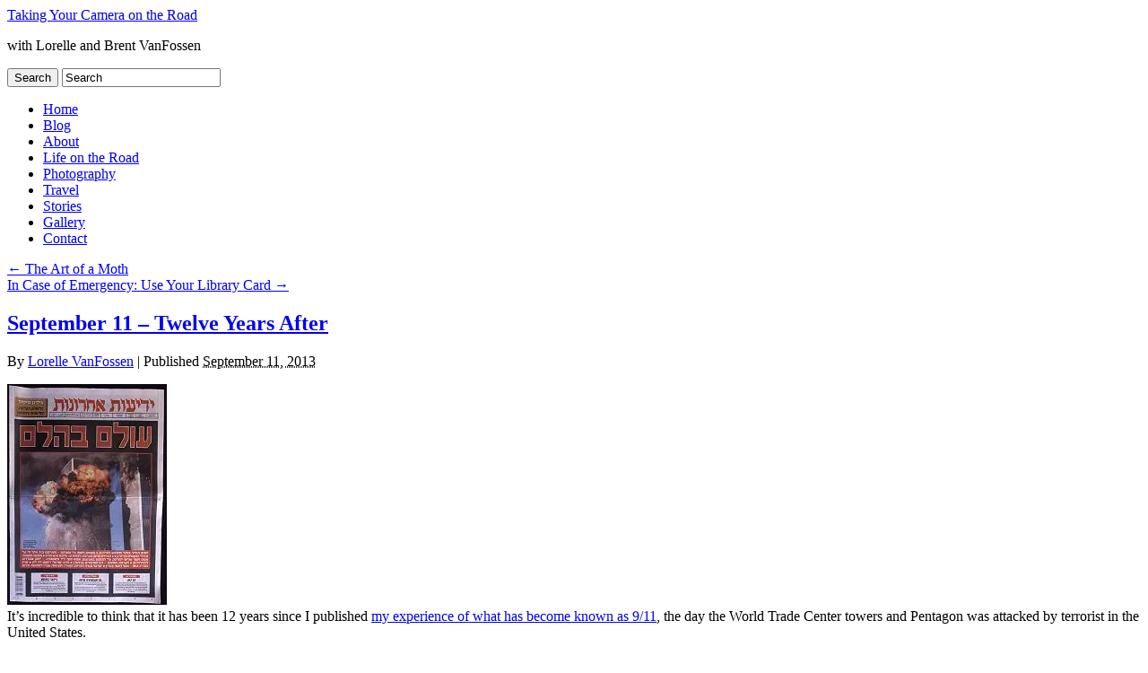

--- FILE ---
content_type: text/html; charset=UTF-8
request_url: http://cameraontheroad.com/2013/09/september-11-twelve-years-after/
body_size: 17605
content:
<!DOCTYPE html>
<html lang="en-US">
<head>
<meta http-equiv="content-type" content="text/html; charset=UTF-8" />
<title>September 11 &#8211; Twelve Years After  |  Taking Your Camera on the Road</title>
<link rel="stylesheet" type="text/css" href="http://cameraontheroad.com/wp-content/themes/cleanrelle-2013/style.css" />
<meta name='robots' content='max-image-preview:large' />
	<style>img:is([sizes="auto" i], [sizes^="auto," i]) { contain-intrinsic-size: 3000px 1500px }</style>
	<link rel='dns-prefetch' href='//secure.gravatar.com' />
<link rel='dns-prefetch' href='//stats.wp.com' />
<link rel='dns-prefetch' href='//v0.wordpress.com' />
<link rel='preconnect' href='//i0.wp.com' />
<link rel="alternate" type="application/rss+xml" title="Taking Your Camera on the Road &raquo; Feed" href="http://cameraontheroad.com/feed/" />
<link rel="alternate" type="application/rss+xml" title="Taking Your Camera on the Road &raquo; Comments Feed" href="http://cameraontheroad.com/comments/feed/" />
<link rel="alternate" type="application/rss+xml" title="Taking Your Camera on the Road &raquo; September 11 &#8211; Twelve Years After Comments Feed" href="http://cameraontheroad.com/2013/09/september-11-twelve-years-after/feed/" />
<script type="text/javascript">
/* <![CDATA[ */
window._wpemojiSettings = {"baseUrl":"https:\/\/s.w.org\/images\/core\/emoji\/16.0.1\/72x72\/","ext":".png","svgUrl":"https:\/\/s.w.org\/images\/core\/emoji\/16.0.1\/svg\/","svgExt":".svg","source":{"concatemoji":"http:\/\/cameraontheroad.com\/wp-includes\/js\/wp-emoji-release.min.js?ver=6.8.3"}};
/*! This file is auto-generated */
!function(s,n){var o,i,e;function c(e){try{var t={supportTests:e,timestamp:(new Date).valueOf()};sessionStorage.setItem(o,JSON.stringify(t))}catch(e){}}function p(e,t,n){e.clearRect(0,0,e.canvas.width,e.canvas.height),e.fillText(t,0,0);var t=new Uint32Array(e.getImageData(0,0,e.canvas.width,e.canvas.height).data),a=(e.clearRect(0,0,e.canvas.width,e.canvas.height),e.fillText(n,0,0),new Uint32Array(e.getImageData(0,0,e.canvas.width,e.canvas.height).data));return t.every(function(e,t){return e===a[t]})}function u(e,t){e.clearRect(0,0,e.canvas.width,e.canvas.height),e.fillText(t,0,0);for(var n=e.getImageData(16,16,1,1),a=0;a<n.data.length;a++)if(0!==n.data[a])return!1;return!0}function f(e,t,n,a){switch(t){case"flag":return n(e,"\ud83c\udff3\ufe0f\u200d\u26a7\ufe0f","\ud83c\udff3\ufe0f\u200b\u26a7\ufe0f")?!1:!n(e,"\ud83c\udde8\ud83c\uddf6","\ud83c\udde8\u200b\ud83c\uddf6")&&!n(e,"\ud83c\udff4\udb40\udc67\udb40\udc62\udb40\udc65\udb40\udc6e\udb40\udc67\udb40\udc7f","\ud83c\udff4\u200b\udb40\udc67\u200b\udb40\udc62\u200b\udb40\udc65\u200b\udb40\udc6e\u200b\udb40\udc67\u200b\udb40\udc7f");case"emoji":return!a(e,"\ud83e\udedf")}return!1}function g(e,t,n,a){var r="undefined"!=typeof WorkerGlobalScope&&self instanceof WorkerGlobalScope?new OffscreenCanvas(300,150):s.createElement("canvas"),o=r.getContext("2d",{willReadFrequently:!0}),i=(o.textBaseline="top",o.font="600 32px Arial",{});return e.forEach(function(e){i[e]=t(o,e,n,a)}),i}function t(e){var t=s.createElement("script");t.src=e,t.defer=!0,s.head.appendChild(t)}"undefined"!=typeof Promise&&(o="wpEmojiSettingsSupports",i=["flag","emoji"],n.supports={everything:!0,everythingExceptFlag:!0},e=new Promise(function(e){s.addEventListener("DOMContentLoaded",e,{once:!0})}),new Promise(function(t){var n=function(){try{var e=JSON.parse(sessionStorage.getItem(o));if("object"==typeof e&&"number"==typeof e.timestamp&&(new Date).valueOf()<e.timestamp+604800&&"object"==typeof e.supportTests)return e.supportTests}catch(e){}return null}();if(!n){if("undefined"!=typeof Worker&&"undefined"!=typeof OffscreenCanvas&&"undefined"!=typeof URL&&URL.createObjectURL&&"undefined"!=typeof Blob)try{var e="postMessage("+g.toString()+"("+[JSON.stringify(i),f.toString(),p.toString(),u.toString()].join(",")+"));",a=new Blob([e],{type:"text/javascript"}),r=new Worker(URL.createObjectURL(a),{name:"wpTestEmojiSupports"});return void(r.onmessage=function(e){c(n=e.data),r.terminate(),t(n)})}catch(e){}c(n=g(i,f,p,u))}t(n)}).then(function(e){for(var t in e)n.supports[t]=e[t],n.supports.everything=n.supports.everything&&n.supports[t],"flag"!==t&&(n.supports.everythingExceptFlag=n.supports.everythingExceptFlag&&n.supports[t]);n.supports.everythingExceptFlag=n.supports.everythingExceptFlag&&!n.supports.flag,n.DOMReady=!1,n.readyCallback=function(){n.DOMReady=!0}}).then(function(){return e}).then(function(){var e;n.supports.everything||(n.readyCallback(),(e=n.source||{}).concatemoji?t(e.concatemoji):e.wpemoji&&e.twemoji&&(t(e.twemoji),t(e.wpemoji)))}))}((window,document),window._wpemojiSettings);
/* ]]> */
</script>
<link rel='stylesheet' id='batch_css-css' href='http://cameraontheroad.com/wp-content/plugins/batchmove/css/batch.css?ver=6.8.3' type='text/css' media='all' />
<style id='wp-emoji-styles-inline-css' type='text/css'>

	img.wp-smiley, img.emoji {
		display: inline !important;
		border: none !important;
		box-shadow: none !important;
		height: 1em !important;
		width: 1em !important;
		margin: 0 0.07em !important;
		vertical-align: -0.1em !important;
		background: none !important;
		padding: 0 !important;
	}
</style>
<link rel='stylesheet' id='wp-block-library-css' href='http://cameraontheroad.com/wp-includes/css/dist/block-library/style.min.css?ver=6.8.3' type='text/css' media='all' />
<style id='classic-theme-styles-inline-css' type='text/css'>
/*! This file is auto-generated */
.wp-block-button__link{color:#fff;background-color:#32373c;border-radius:9999px;box-shadow:none;text-decoration:none;padding:calc(.667em + 2px) calc(1.333em + 2px);font-size:1.125em}.wp-block-file__button{background:#32373c;color:#fff;text-decoration:none}
</style>
<link rel='stylesheet' id='mediaelement-css' href='http://cameraontheroad.com/wp-includes/js/mediaelement/mediaelementplayer-legacy.min.css?ver=4.2.17' type='text/css' media='all' />
<link rel='stylesheet' id='wp-mediaelement-css' href='http://cameraontheroad.com/wp-includes/js/mediaelement/wp-mediaelement.min.css?ver=6.8.3' type='text/css' media='all' />
<style id='jetpack-sharing-buttons-style-inline-css' type='text/css'>
.jetpack-sharing-buttons__services-list{display:flex;flex-direction:row;flex-wrap:wrap;gap:0;list-style-type:none;margin:5px;padding:0}.jetpack-sharing-buttons__services-list.has-small-icon-size{font-size:12px}.jetpack-sharing-buttons__services-list.has-normal-icon-size{font-size:16px}.jetpack-sharing-buttons__services-list.has-large-icon-size{font-size:24px}.jetpack-sharing-buttons__services-list.has-huge-icon-size{font-size:36px}@media print{.jetpack-sharing-buttons__services-list{display:none!important}}.editor-styles-wrapper .wp-block-jetpack-sharing-buttons{gap:0;padding-inline-start:0}ul.jetpack-sharing-buttons__services-list.has-background{padding:1.25em 2.375em}
</style>
<style id='global-styles-inline-css' type='text/css'>
:root{--wp--preset--aspect-ratio--square: 1;--wp--preset--aspect-ratio--4-3: 4/3;--wp--preset--aspect-ratio--3-4: 3/4;--wp--preset--aspect-ratio--3-2: 3/2;--wp--preset--aspect-ratio--2-3: 2/3;--wp--preset--aspect-ratio--16-9: 16/9;--wp--preset--aspect-ratio--9-16: 9/16;--wp--preset--color--black: #000000;--wp--preset--color--cyan-bluish-gray: #abb8c3;--wp--preset--color--white: #ffffff;--wp--preset--color--pale-pink: #f78da7;--wp--preset--color--vivid-red: #cf2e2e;--wp--preset--color--luminous-vivid-orange: #ff6900;--wp--preset--color--luminous-vivid-amber: #fcb900;--wp--preset--color--light-green-cyan: #7bdcb5;--wp--preset--color--vivid-green-cyan: #00d084;--wp--preset--color--pale-cyan-blue: #8ed1fc;--wp--preset--color--vivid-cyan-blue: #0693e3;--wp--preset--color--vivid-purple: #9b51e0;--wp--preset--gradient--vivid-cyan-blue-to-vivid-purple: linear-gradient(135deg,rgba(6,147,227,1) 0%,rgb(155,81,224) 100%);--wp--preset--gradient--light-green-cyan-to-vivid-green-cyan: linear-gradient(135deg,rgb(122,220,180) 0%,rgb(0,208,130) 100%);--wp--preset--gradient--luminous-vivid-amber-to-luminous-vivid-orange: linear-gradient(135deg,rgba(252,185,0,1) 0%,rgba(255,105,0,1) 100%);--wp--preset--gradient--luminous-vivid-orange-to-vivid-red: linear-gradient(135deg,rgba(255,105,0,1) 0%,rgb(207,46,46) 100%);--wp--preset--gradient--very-light-gray-to-cyan-bluish-gray: linear-gradient(135deg,rgb(238,238,238) 0%,rgb(169,184,195) 100%);--wp--preset--gradient--cool-to-warm-spectrum: linear-gradient(135deg,rgb(74,234,220) 0%,rgb(151,120,209) 20%,rgb(207,42,186) 40%,rgb(238,44,130) 60%,rgb(251,105,98) 80%,rgb(254,248,76) 100%);--wp--preset--gradient--blush-light-purple: linear-gradient(135deg,rgb(255,206,236) 0%,rgb(152,150,240) 100%);--wp--preset--gradient--blush-bordeaux: linear-gradient(135deg,rgb(254,205,165) 0%,rgb(254,45,45) 50%,rgb(107,0,62) 100%);--wp--preset--gradient--luminous-dusk: linear-gradient(135deg,rgb(255,203,112) 0%,rgb(199,81,192) 50%,rgb(65,88,208) 100%);--wp--preset--gradient--pale-ocean: linear-gradient(135deg,rgb(255,245,203) 0%,rgb(182,227,212) 50%,rgb(51,167,181) 100%);--wp--preset--gradient--electric-grass: linear-gradient(135deg,rgb(202,248,128) 0%,rgb(113,206,126) 100%);--wp--preset--gradient--midnight: linear-gradient(135deg,rgb(2,3,129) 0%,rgb(40,116,252) 100%);--wp--preset--font-size--small: 13px;--wp--preset--font-size--medium: 20px;--wp--preset--font-size--large: 36px;--wp--preset--font-size--x-large: 42px;--wp--preset--spacing--20: 0.44rem;--wp--preset--spacing--30: 0.67rem;--wp--preset--spacing--40: 1rem;--wp--preset--spacing--50: 1.5rem;--wp--preset--spacing--60: 2.25rem;--wp--preset--spacing--70: 3.38rem;--wp--preset--spacing--80: 5.06rem;--wp--preset--shadow--natural: 6px 6px 9px rgba(0, 0, 0, 0.2);--wp--preset--shadow--deep: 12px 12px 50px rgba(0, 0, 0, 0.4);--wp--preset--shadow--sharp: 6px 6px 0px rgba(0, 0, 0, 0.2);--wp--preset--shadow--outlined: 6px 6px 0px -3px rgba(255, 255, 255, 1), 6px 6px rgba(0, 0, 0, 1);--wp--preset--shadow--crisp: 6px 6px 0px rgba(0, 0, 0, 1);}:where(.is-layout-flex){gap: 0.5em;}:where(.is-layout-grid){gap: 0.5em;}body .is-layout-flex{display: flex;}.is-layout-flex{flex-wrap: wrap;align-items: center;}.is-layout-flex > :is(*, div){margin: 0;}body .is-layout-grid{display: grid;}.is-layout-grid > :is(*, div){margin: 0;}:where(.wp-block-columns.is-layout-flex){gap: 2em;}:where(.wp-block-columns.is-layout-grid){gap: 2em;}:where(.wp-block-post-template.is-layout-flex){gap: 1.25em;}:where(.wp-block-post-template.is-layout-grid){gap: 1.25em;}.has-black-color{color: var(--wp--preset--color--black) !important;}.has-cyan-bluish-gray-color{color: var(--wp--preset--color--cyan-bluish-gray) !important;}.has-white-color{color: var(--wp--preset--color--white) !important;}.has-pale-pink-color{color: var(--wp--preset--color--pale-pink) !important;}.has-vivid-red-color{color: var(--wp--preset--color--vivid-red) !important;}.has-luminous-vivid-orange-color{color: var(--wp--preset--color--luminous-vivid-orange) !important;}.has-luminous-vivid-amber-color{color: var(--wp--preset--color--luminous-vivid-amber) !important;}.has-light-green-cyan-color{color: var(--wp--preset--color--light-green-cyan) !important;}.has-vivid-green-cyan-color{color: var(--wp--preset--color--vivid-green-cyan) !important;}.has-pale-cyan-blue-color{color: var(--wp--preset--color--pale-cyan-blue) !important;}.has-vivid-cyan-blue-color{color: var(--wp--preset--color--vivid-cyan-blue) !important;}.has-vivid-purple-color{color: var(--wp--preset--color--vivid-purple) !important;}.has-black-background-color{background-color: var(--wp--preset--color--black) !important;}.has-cyan-bluish-gray-background-color{background-color: var(--wp--preset--color--cyan-bluish-gray) !important;}.has-white-background-color{background-color: var(--wp--preset--color--white) !important;}.has-pale-pink-background-color{background-color: var(--wp--preset--color--pale-pink) !important;}.has-vivid-red-background-color{background-color: var(--wp--preset--color--vivid-red) !important;}.has-luminous-vivid-orange-background-color{background-color: var(--wp--preset--color--luminous-vivid-orange) !important;}.has-luminous-vivid-amber-background-color{background-color: var(--wp--preset--color--luminous-vivid-amber) !important;}.has-light-green-cyan-background-color{background-color: var(--wp--preset--color--light-green-cyan) !important;}.has-vivid-green-cyan-background-color{background-color: var(--wp--preset--color--vivid-green-cyan) !important;}.has-pale-cyan-blue-background-color{background-color: var(--wp--preset--color--pale-cyan-blue) !important;}.has-vivid-cyan-blue-background-color{background-color: var(--wp--preset--color--vivid-cyan-blue) !important;}.has-vivid-purple-background-color{background-color: var(--wp--preset--color--vivid-purple) !important;}.has-black-border-color{border-color: var(--wp--preset--color--black) !important;}.has-cyan-bluish-gray-border-color{border-color: var(--wp--preset--color--cyan-bluish-gray) !important;}.has-white-border-color{border-color: var(--wp--preset--color--white) !important;}.has-pale-pink-border-color{border-color: var(--wp--preset--color--pale-pink) !important;}.has-vivid-red-border-color{border-color: var(--wp--preset--color--vivid-red) !important;}.has-luminous-vivid-orange-border-color{border-color: var(--wp--preset--color--luminous-vivid-orange) !important;}.has-luminous-vivid-amber-border-color{border-color: var(--wp--preset--color--luminous-vivid-amber) !important;}.has-light-green-cyan-border-color{border-color: var(--wp--preset--color--light-green-cyan) !important;}.has-vivid-green-cyan-border-color{border-color: var(--wp--preset--color--vivid-green-cyan) !important;}.has-pale-cyan-blue-border-color{border-color: var(--wp--preset--color--pale-cyan-blue) !important;}.has-vivid-cyan-blue-border-color{border-color: var(--wp--preset--color--vivid-cyan-blue) !important;}.has-vivid-purple-border-color{border-color: var(--wp--preset--color--vivid-purple) !important;}.has-vivid-cyan-blue-to-vivid-purple-gradient-background{background: var(--wp--preset--gradient--vivid-cyan-blue-to-vivid-purple) !important;}.has-light-green-cyan-to-vivid-green-cyan-gradient-background{background: var(--wp--preset--gradient--light-green-cyan-to-vivid-green-cyan) !important;}.has-luminous-vivid-amber-to-luminous-vivid-orange-gradient-background{background: var(--wp--preset--gradient--luminous-vivid-amber-to-luminous-vivid-orange) !important;}.has-luminous-vivid-orange-to-vivid-red-gradient-background{background: var(--wp--preset--gradient--luminous-vivid-orange-to-vivid-red) !important;}.has-very-light-gray-to-cyan-bluish-gray-gradient-background{background: var(--wp--preset--gradient--very-light-gray-to-cyan-bluish-gray) !important;}.has-cool-to-warm-spectrum-gradient-background{background: var(--wp--preset--gradient--cool-to-warm-spectrum) !important;}.has-blush-light-purple-gradient-background{background: var(--wp--preset--gradient--blush-light-purple) !important;}.has-blush-bordeaux-gradient-background{background: var(--wp--preset--gradient--blush-bordeaux) !important;}.has-luminous-dusk-gradient-background{background: var(--wp--preset--gradient--luminous-dusk) !important;}.has-pale-ocean-gradient-background{background: var(--wp--preset--gradient--pale-ocean) !important;}.has-electric-grass-gradient-background{background: var(--wp--preset--gradient--electric-grass) !important;}.has-midnight-gradient-background{background: var(--wp--preset--gradient--midnight) !important;}.has-small-font-size{font-size: var(--wp--preset--font-size--small) !important;}.has-medium-font-size{font-size: var(--wp--preset--font-size--medium) !important;}.has-large-font-size{font-size: var(--wp--preset--font-size--large) !important;}.has-x-large-font-size{font-size: var(--wp--preset--font-size--x-large) !important;}
:where(.wp-block-post-template.is-layout-flex){gap: 1.25em;}:where(.wp-block-post-template.is-layout-grid){gap: 1.25em;}
:where(.wp-block-columns.is-layout-flex){gap: 2em;}:where(.wp-block-columns.is-layout-grid){gap: 2em;}
:root :where(.wp-block-pullquote){font-size: 1.5em;line-height: 1.6;}
</style>
<link rel='stylesheet' id='sharedaddy-css' href='http://cameraontheroad.com/wp-content/plugins/jetpack/modules/sharedaddy/sharing.css?ver=15.4' type='text/css' media='all' />
<link rel='stylesheet' id='social-logos-css' href='http://cameraontheroad.com/wp-content/plugins/jetpack/_inc/social-logos/social-logos.min.css?ver=15.4' type='text/css' media='all' />
<script type="text/javascript" src="http://cameraontheroad.com/wp-content/plugins/batchmove/js/batch.js?ver=6.8.3" id="batch_js-js"></script>
<link rel="https://api.w.org/" href="http://cameraontheroad.com/wp-json/" /><link rel="alternate" title="JSON" type="application/json" href="http://cameraontheroad.com/wp-json/wp/v2/posts/22031" /><link rel="EditURI" type="application/rsd+xml" title="RSD" href="http://cameraontheroad.com/xmlrpc.php?rsd" />
<link rel="canonical" href="http://cameraontheroad.com/2013/09/september-11-twelve-years-after/" />
<link rel='shortlink' href='https://wp.me/p3SIvY-5Jl' />
<link rel="alternate" title="oEmbed (JSON)" type="application/json+oembed" href="http://cameraontheroad.com/wp-json/oembed/1.0/embed?url=http%3A%2F%2Fcameraontheroad.com%2F2013%2F09%2Fseptember-11-twelve-years-after%2F" />
<link rel="alternate" title="oEmbed (XML)" type="text/xml+oembed" href="http://cameraontheroad.com/wp-json/oembed/1.0/embed?url=http%3A%2F%2Fcameraontheroad.com%2F2013%2F09%2Fseptember-11-twelve-years-after%2F&#038;format=xml" />
	<style>img#wpstats{display:none}</style>
		
<!-- Jetpack Open Graph Tags -->
<meta property="og:type" content="article" />
<meta property="og:title" content="September 11 &#8211; Twelve Years After" />
<meta property="og:url" content="http://cameraontheroad.com/2013/09/september-11-twelve-years-after/" />
<meta property="og:description" content="It&#8217;s incredible to think that it has been 12 years since I published my experience of what has become known as 9/11, the day the World Trade Center towers and Pentagon was attacked by terrori…" />
<meta property="article:published_time" content="2013-09-12T02:33:01+00:00" />
<meta property="article:modified_time" content="2013-09-21T02:09:57+00:00" />
<meta property="og:site_name" content="Taking Your Camera on the Road" />
<meta property="og:image" content="http://cameraontheroad.com/wp-content/uploads/2001/09/isranews911-3a.jpg" />
<meta property="og:image:width" content="178" />
<meta property="og:image:height" content="246" />
<meta property="og:image:alt" content="Israel newspaper front page news of the World Trade Center Attacks in New York." />
<meta property="og:locale" content="en_US" />
<meta name="twitter:text:title" content="September 11 &#8211; Twelve Years After" />
<meta name="twitter:image" content="http://cameraontheroad.com/wp-content/uploads/2001/09/isranews911-3a.jpg?w=144" />
<meta name="twitter:image:alt" content="Israel newspaper front page news of the World Trade Center Attacks in New York." />
<meta name="twitter:card" content="summary" />

<!-- End Jetpack Open Graph Tags -->
		<style type="text/css" id="wp-custom-css">
			/*
Welcome to Custom CSS!

To learn how this works, see http://wp.me/PEmnE-Bt
*/
@media print {
	#content {
		width: 800px;
	}
	
	#comments {
		display: none;
		width: 0;
	}
	
	#primary {
		display: none;
		width: 0;
	}
	
	#footer {
		display: none;
		width: 0;
	}
}		</style>
		</head>
<body class="wp-singular post-template-default single single-post postid-22031 single-format-standard wp-theme-groundwork wp-child-theme-cleanrelle-2013">
<div id="wrapper" class="hfeed">
<header>
<div id="branding">
<div id="site-title"><a href="http://cameraontheroad.com/" title="Taking Your Camera on the Road" rel="home">Taking Your Camera on the Road</a></div>
<p id="site-description">with Lorelle and Brent VanFossen</p>
</div>
<nav>
<div id="search">
<form method="get" id="searchform" action="http://cameraontheroad.com/">
<div id="search-inputs">
<input type="submit" id="searchsubmit" value="Search" />
<input type="text" value="Search" name="s" id="s" onfocus="if(this.value == 'Search'){this.value = '';}" onblur="if(this.value == ''){this.value='Search';}" />
</div>
</form></div>
<div class="menu-lorelle-container"><ul id="menu-lorelle" class="menu"><li id="menu-item-2092" class="menu-item menu-item-type-custom menu-item-object-custom menu-item-2092"><a href="http://www.cameraontheroad.com/">Home</a></li>
<li id="menu-item-21918" class="menu-item menu-item-type-post_type menu-item-object-page menu-item-21918"><a href="http://cameraontheroad.com/blog/">Blog</a></li>
<li id="menu-item-2094" class="menu-item menu-item-type-post_type menu-item-object-page menu-item-2094"><a href="http://cameraontheroad.com/about/">About</a></li>
<li id="menu-item-21888" class="menu-item menu-item-type-taxonomy menu-item-object-category menu-item-21888"><a href="http://cameraontheroad.com/category/life-on-the-road/">Life on the Road</a></li>
<li id="menu-item-21889" class="menu-item menu-item-type-taxonomy menu-item-object-category menu-item-21889"><a href="http://cameraontheroad.com/category/photography/">Photography</a></li>
<li id="menu-item-21891" class="menu-item menu-item-type-taxonomy menu-item-object-category menu-item-21891"><a href="http://cameraontheroad.com/category/travel/">Travel</a></li>
<li id="menu-item-21890" class="menu-item menu-item-type-taxonomy menu-item-object-category current-post-ancestor current-menu-parent current-post-parent menu-item-21890"><a href="http://cameraontheroad.com/category/telling-stories/">Stories</a></li>
<li id="menu-item-21892" class="menu-item menu-item-type-taxonomy menu-item-object-category menu-item-21892"><a href="http://cameraontheroad.com/category/gallery/">Gallery</a></li>
<li id="menu-item-2091" class="menu-item menu-item-type-post_type menu-item-object-page menu-item-2091"><a href="http://cameraontheroad.com/contact/">Contact</a></li>
</ul></div></nav>
</header>
<div id="container"><article id="content">
<div id="nav-above" class="navigation">
<div class="nav-previous"><a href="http://cameraontheroad.com/2013/08/the-art-of-a-moth/" rel="prev"><span class="meta-nav">&larr;</span> The Art of a Moth</a></div>
<div class="nav-next"><a href="http://cameraontheroad.com/2013/10/in-case-of-emergency-use-your-library-card/" rel="next">In Case of Emergency: Use Your Library Card <span class="meta-nav">&rarr;</span></a></div>
</div><div id="post-22031" class="post-22031 post type-post status-publish format-standard hentry category-5652 category-telling-stories tag-9-11 tag-arafat tag-israel-2 tag-life-on-the-road-2 tag-memories tag-peace tag-post-traumatic-stress-syndrome tag-stress tag-terrorism tag-terrorist-attacks tag-violence tag-war">
<h1 class="entry-title"><a href="http://cameraontheroad.com/2013/09/september-11-twelve-years-after/" title="Read September 11 &#8211; Twelve Years After" rel="bookmark">September 11 &#8211; Twelve Years After</a></h1><div class="entry-meta">
<span class="meta-prep meta-prep-author">By </span>
<span class="author vcard"><a class="url fn n" href="http://cameraontheroad.com/author/lorelle-2/" title="View all articles by Lorelle VanFossen">Lorelle VanFossen</a></span>
<span class="meta-sep"> | </span>
<span class="meta-prep meta-prep-entry-date">Published </span>
<span class="entry-date"><abbr class="published" title="2013-09-11T18:33:01-0800">September 11, 2013</abbr></span>
</div><div class="entry-content">
<p><a href="http://cameraontheroad.com/2001/09/terrorism-hits-home-on-9-11/isranews911-3a/" rel="attachment wp-att-22027"><img data-recalc-dims="1" decoding="async" data-attachment-id="22027" data-permalink="http://cameraontheroad.com/2001/09/terrorism-hits-home-on-9-11/isranews911-3a/" data-orig-file="https://i0.wp.com/cameraontheroad.com/wp-content/uploads/2001/09/isranews911-3a.jpg?fit=178%2C246" data-orig-size="178,246" data-comments-opened="1" data-image-meta="{&quot;aperture&quot;:&quot;0&quot;,&quot;credit&quot;:&quot;&quot;,&quot;camera&quot;:&quot;&quot;,&quot;caption&quot;:&quot;&quot;,&quot;created_timestamp&quot;:&quot;0&quot;,&quot;copyright&quot;:&quot;&quot;,&quot;focal_length&quot;:&quot;0&quot;,&quot;iso&quot;:&quot;0&quot;,&quot;shutter_speed&quot;:&quot;0&quot;,&quot;title&quot;:&quot;&quot;}" data-image-title="Front page news of the September 11 Trade Center attacks in Israel newspapers." data-image-description="" data-image-caption="" data-medium-file="https://i0.wp.com/cameraontheroad.com/wp-content/uploads/2001/09/isranews911-3a.jpg?fit=178%2C246" data-large-file="https://i0.wp.com/cameraontheroad.com/wp-content/uploads/2001/09/isranews911-3a.jpg?fit=178%2C246" src="https://i0.wp.com/cameraontheroad.com/wp-content/uploads/2001/09/isranews911-3a.jpg?resize=178%2C246" alt="Israel newspaper front page news of the World Trade Center Attacks in New York." width="178" height="246" class="alignright size-full wp-image-22027" srcset="https://i0.wp.com/cameraontheroad.com/wp-content/uploads/2001/09/isranews911-3a.jpg?w=178 178w, https://i0.wp.com/cameraontheroad.com/wp-content/uploads/2001/09/isranews911-3a.jpg?resize=108%2C150 108w" sizes="(max-width: 178px) 100vw, 178px" /></a><br />
It&#8217;s incredible to think that it has been 12 years since I published <a href="http://cameraontheroad.com/2001/09/terrorism-hits-home-on-9-11/" title="Terrorism Hits Home on 9-11">my experience of what has become known as 9/11</a>, the day the World Trade Center towers and Pentagon was attacked by terrorist in the United States. </p>
<p><a href="http://cameraontheroad.com/2001/09/three-weeks-after-the-terror-of-september-11-2001/" title="Three Weeks After the Terror of September 11, 2001 | Taking Your Camera on the Road">Three weeks after the attack</a>, I wrote of the hope we all had for our future, a united future against terrorism and violence, and the reality of life on the ground in Israel, home of daily terrorist attacks. </p>
<p>How far we have not come since.</p>
<p>As I write this today, we are debating involvement in a civil war in Syria. Iran and Afghanistan are a mess from former President Bush&#8217;s attacks and blame for 9/11, to which little or no evidence has been found to support the original &#8220;proof&#8221; that both countries demanded international attacks. </p>
<p>We are a couple years past the hope of the &#8220;<a href="http://en.wikipedia.org/wiki/Arab_Spring" title="Arab Spring - Wikipedia, the free encyclopedia">Arab Spring</a>,&#8221; an uprising against the corrupt leaders in Tunisia which spread to Egypt, Libya, Yemen, and Syria, as well as other countries in the Middle East. The hope of that uprising and the resulting government overthrows shakes as governmental and military powers continue to control these countries, and the uprising became a civil war in Syria and elsewhere. It was a ripple of hope that will continue to weave in and out of a territory not known for peace. </p>
<p>Like the Arab Spring, the United States felt tremendous hope when a black President was elected. Obama&#8217;s election was a sign of change, change for the better, change for the good in all of us. The United States had come of age and finally had a non-white in power. </p>
<p>Re-elected again, a clear win against a ridiculous opponent, Obama is proof that such hope doesn&#8217;t mean much when there is little or no follow through or support for such an intransigent government. </p>
<p>Like 9-11 and the Arab Spring, it was hope. Hope dashed, but hope all the same.</p>
<p>How far has the world come since 9-11? Not far enough.</p>
<p>How far have I come since that fateful day when I stood shell-shocked before dozens of televisions in a store in Tel Aviv?</p>
<p>We left Israel just as Arafat was finally declared dead in Paris, weeks after he was really dead, his wife, 34 years younger than him, holding his body hostage for more money, security, and control from Israel, the Palestinian Authority, and Arab governments for her quiet and cooperation. </p>
<p>We survived the terrors and wars of the Middle East to land in Mobile, Alabama, and be greeted by one hurricane after another. We survived them all, from <a href="http://cameraontheroad.com/2005/08/hurricane-katrina-this-is-our-life/" title="Hurricane Katrina – This is Our Life">A through W and K wasn&#8217;t much fun</a>, death and destruction around us. </p>
<p>In 2006, I brought my <a href="http://cameraontheroad.com/2006/10/howard-bud-west-1937-2006/" title="Howard “Bud” West (1937-2006)">father to stay with us in the warm winter</a> and he died the end of that year. A month or so later we moved <a href="http://cameraontheroad.com/2007/01/creating-snow-sculptures-again/" title="Creating Snow Sculptures Again">in snow to Gaston, Oregon</a>, and today, we live not many miles from there in a permanent home, a fixed residence as full-time travelers call it, in North Plains, Oregon, just 30 minutes from downtown Portland.</p>
<p>I joke that after surviving the human terrorism of the Middle East, mother nature terrorism on the Gulf Coast of the US, it&#8217;s nice to be in a place where the local terrorism consists of earthquakes and traffic jams, and the occasional flood. </p>
<p>As I look back on September 11, I see now that our lives were already broken by violence in Israel, only complicated by September 11 and its aftermath of war in Afghanistan and Iraq. Hurricane Katrina and the other storms smashed our spirits but we survived. </p>
<p>We always survive. All of us. Humans are famous for that. In spite of terror, in spite of violence, in spite of ourselves, we survive. </p>
<p>I&#8217;m actually rather proud of that &#8211; and us.</p>
<div class="sharedaddy sd-sharing-enabled"><div class="robots-nocontent sd-block sd-social sd-social-icon sd-sharing"><h3 class="sd-title">Social:</h3><div class="sd-content"><ul><li class="share-print"><a rel="nofollow noopener noreferrer"
				data-shared="sharing-print-22031"
				class="share-print sd-button share-icon no-text"
				href="http://cameraontheroad.com/2013/09/september-11-twelve-years-after/#print?share=print"
				target="_blank"
				aria-labelledby="sharing-print-22031"
				>
				<span id="sharing-print-22031" hidden>Click to print (Opens in new window)</span>
				<span>Print</span>
			</a></li><li class="share-email"><a rel="nofollow noopener noreferrer"
				data-shared="sharing-email-22031"
				class="share-email sd-button share-icon no-text"
				href="mailto:?subject=%5BShared%20Post%5D%20September%2011%20-%20Twelve%20Years%20After&#038;body=http%3A%2F%2Fcameraontheroad.com%2F2013%2F09%2Fseptember-11-twelve-years-after%2F&#038;share=email"
				target="_blank"
				aria-labelledby="sharing-email-22031"
				data-email-share-error-title="Do you have email set up?" data-email-share-error-text="If you&#039;re having problems sharing via email, you might not have email set up for your browser. You may need to create a new email yourself." data-email-share-nonce="f742cafbd2" data-email-share-track-url="http://cameraontheroad.com/2013/09/september-11-twelve-years-after/?share=email">
				<span id="sharing-email-22031" hidden>Click to email a link to a friend (Opens in new window)</span>
				<span>Email</span>
			</a></li><li><a href="#" class="sharing-anchor sd-button share-more"><span>More</span></a></li><li class="share-end"></li></ul><div class="sharing-hidden"><div class="inner" style="display: none;"><ul><li class="share-reddit"><a rel="nofollow noopener noreferrer"
				data-shared="sharing-reddit-22031"
				class="share-reddit sd-button share-icon no-text"
				href="http://cameraontheroad.com/2013/09/september-11-twelve-years-after/?share=reddit"
				target="_blank"
				aria-labelledby="sharing-reddit-22031"
				>
				<span id="sharing-reddit-22031" hidden>Click to share on Reddit (Opens in new window)</span>
				<span>Reddit</span>
			</a></li><li class="share-pocket"><a rel="nofollow noopener noreferrer"
				data-shared="sharing-pocket-22031"
				class="share-pocket sd-button share-icon no-text"
				href="http://cameraontheroad.com/2013/09/september-11-twelve-years-after/?share=pocket"
				target="_blank"
				aria-labelledby="sharing-pocket-22031"
				>
				<span id="sharing-pocket-22031" hidden>Click to share on Pocket (Opens in new window)</span>
				<span>Pocket</span>
			</a></li><li class="share-facebook"><a rel="nofollow noopener noreferrer"
				data-shared="sharing-facebook-22031"
				class="share-facebook sd-button share-icon no-text"
				href="http://cameraontheroad.com/2013/09/september-11-twelve-years-after/?share=facebook"
				target="_blank"
				aria-labelledby="sharing-facebook-22031"
				>
				<span id="sharing-facebook-22031" hidden>Click to share on Facebook (Opens in new window)</span>
				<span>Facebook</span>
			</a></li><li class="share-twitter"><a rel="nofollow noopener noreferrer"
				data-shared="sharing-twitter-22031"
				class="share-twitter sd-button share-icon no-text"
				href="http://cameraontheroad.com/2013/09/september-11-twelve-years-after/?share=twitter"
				target="_blank"
				aria-labelledby="sharing-twitter-22031"
				>
				<span id="sharing-twitter-22031" hidden>Click to share on X (Opens in new window)</span>
				<span>X</span>
			</a></li><li class="share-tumblr"><a rel="nofollow noopener noreferrer"
				data-shared="sharing-tumblr-22031"
				class="share-tumblr sd-button share-icon no-text"
				href="http://cameraontheroad.com/2013/09/september-11-twelve-years-after/?share=tumblr"
				target="_blank"
				aria-labelledby="sharing-tumblr-22031"
				>
				<span id="sharing-tumblr-22031" hidden>Click to share on Tumblr (Opens in new window)</span>
				<span>Tumblr</span>
			</a></li><li class="share-pinterest"><a rel="nofollow noopener noreferrer"
				data-shared="sharing-pinterest-22031"
				class="share-pinterest sd-button share-icon no-text"
				href="http://cameraontheroad.com/2013/09/september-11-twelve-years-after/?share=pinterest"
				target="_blank"
				aria-labelledby="sharing-pinterest-22031"
				>
				<span id="sharing-pinterest-22031" hidden>Click to share on Pinterest (Opens in new window)</span>
				<span>Pinterest</span>
			</a></li><li class="share-end"></li></ul></div></div></div></div></div></div><div class="entry-footer">
This article was posted in <a href="http://cameraontheroad.com/category/telling-stories/2013/" rel="category tag">2013</a>, <a href="http://cameraontheroad.com/category/telling-stories/" rel="category tag">Telling Stories</a> and tagged <a href="http://cameraontheroad.com/tag/9-11/" rel="tag">9-11</a>, <a href="http://cameraontheroad.com/tag/arafat/" rel="tag">arafat</a>, <a href="http://cameraontheroad.com/tag/israel-2/" rel="tag">israel</a>, <a href="http://cameraontheroad.com/tag/life-on-the-road-2/" rel="tag">life on the road</a>, <a href="http://cameraontheroad.com/tag/memories/" rel="tag">memories</a>, <a href="http://cameraontheroad.com/tag/peace/" rel="tag">peace</a>, <a href="http://cameraontheroad.com/tag/post-traumatic-stress-syndrome/" rel="tag">post traumatic stress syndrome</a>, <a href="http://cameraontheroad.com/tag/stress/" rel="tag">stress</a>, <a href="http://cameraontheroad.com/tag/terrorism/" rel="tag">terrorism</a>, <a href="http://cameraontheroad.com/tag/terrorist-attacks/" rel="tag">terrorist attacks</a>, <a href="http://cameraontheroad.com/tag/violence/" rel="tag">violence</a>, <a href="http://cameraontheroad.com/tag/war/" rel="tag">war</a>. Bookmark the <a href="http://cameraontheroad.com/2013/09/september-11-twelve-years-after/" title="Permalink to September 11 &#8211; Twelve Years After" rel="bookmark">permalink</a>. Follow comments with the <a href="http://cameraontheroad.com/2013/09/september-11-twelve-years-after/feed/" title="Comments RSS to September 11 &#8211; Twelve Years After" rel="alternate" type="application/rss+xml">RSS feed for this post</a>.<a class="comment-link" href="#respond" title="Post a Comment">Post a Comment</a> or leave a trackback: <a class="trackback-link" href="http://cameraontheroad.com/2013/09/september-11-twelve-years-after/trackback/" title="Trackback URL for your post" rel="trackback">Trackback URL</a>.</div> </div> <div id="comments">
<div id="respond">
	<div id="respond" class="comment-respond">
		<h3 id="reply-title" class="comment-reply-title">Post a Comment <small><a rel="nofollow" id="cancel-comment-reply-link" href="/2013/09/september-11-twelve-years-after/#respond" style="display:none;">Cancel reply</a></small></h3><form action="http://cameraontheroad.com/wp-comments-post.php?wpe-comment-post=cotr" method="post" id="commentform" class="comment-form"><p class="comment-notes">Your email is kept private. Required fields are marked <span class="required">*</span></p><p class="comment-form-comment"><label for="comment">Comment <span class="required">*</span></label> <textarea id="comment" name="comment" cols="45" rows="8" maxlength="65525" required="required"></textarea></p><p class="comment-form-author"><label for="author">Name <span class="required">*</span></label> <input id="author" name="author" type="text" value="" size="30" maxlength="245" autocomplete="name" required="required" /></p>
<p class="comment-form-email"><label for="email">Email <span class="required">*</span></label> <input id="email" name="email" type="text" value="" size="30" maxlength="100" autocomplete="email" required="required" /></p>
<p class="comment-form-url"><label for="url">Website</label> <input id="url" name="url" type="text" value="" size="30" maxlength="200" autocomplete="url" /></p>
<p class="comment-form-cookies-consent"><input id="wp-comment-cookies-consent" name="wp-comment-cookies-consent" type="checkbox" value="yes" /> <label for="wp-comment-cookies-consent">Save my name, email, and website in this browser for the next time I comment.</label></p>
<p class="comment-subscription-form"><input type="checkbox" name="subscribe_comments" id="subscribe_comments" value="subscribe" style="width: auto; -moz-appearance: checkbox; -webkit-appearance: checkbox;" /> <label class="subscribe-label" id="subscribe-label" for="subscribe_comments">Notify me of follow-up comments by email.</label></p><p class="comment-subscription-form"><input type="checkbox" name="subscribe_blog" id="subscribe_blog" value="subscribe" style="width: auto; -moz-appearance: checkbox; -webkit-appearance: checkbox;" /> <label class="subscribe-label" id="subscribe-blog-label" for="subscribe_blog">Notify me of new posts by email.</label></p><p class="form-submit"><input name="submit" type="submit" id="submit" class="submit" value="Post Comment" /> <input type='hidden' name='comment_post_ID' value='22031' id='comment_post_ID' />
<input type='hidden' name='comment_parent' id='comment_parent' value='0' />
</p><p style="display: none;"><input type="hidden" id="akismet_comment_nonce" name="akismet_comment_nonce" value="5fd08059be" /></p><p style="display: none !important;" class="akismet-fields-container" data-prefix="ak_"><label>&#916;<textarea name="ak_hp_textarea" cols="45" rows="8" maxlength="100"></textarea></label><input type="hidden" id="ak_js_1" name="ak_js" value="77"/><script>document.getElementById( "ak_js_1" ).setAttribute( "value", ( new Date() ).getTime() );</script></p></form>	</div><!-- #respond -->
	<p class="akismet_comment_form_privacy_notice">This site uses Akismet to reduce spam. <a href="https://akismet.com/privacy/" target="_blank" rel="nofollow noopener">Learn how your comment data is processed.</a></p></div>
</div><div id="nav-below" class="navigation">
<div class="nav-previous"><a href="http://cameraontheroad.com/2013/08/the-art-of-a-moth/" rel="prev"><span class="meta-nav">&larr;</span> The Art of a Moth</a></div>
<div class="nav-next"><a href="http://cameraontheroad.com/2013/10/in-case-of-emergency-use-your-library-card/" rel="next">In Case of Emergency: Use Your Library Card <span class="meta-nav">&rarr;</span></a></div>
</div></article>
<aside id="sidebar">
<div id="primary" class="widget-area">
<ul class="sid">
<li id="text-4" class="widget-container widget_text"><h3 class="widget-title">Information</h3>			<div class="textwidget"><p>Taking Your Camera on the Road is about the adventures and lessons learned along the way of Brent and Lorelle VanFossen as they hit the road full-time in 1996. We talk about photography, cameras, travel, RVs, and the places we've visited and lived along the journey.</p>
<p>For information on WordPress, please visit <a href="http://lorelle.wordpress.com/">Lorelle on WordPress</a>. You will find information on hiring Lorelle VanFossen for your web development and multimedia online publishing needs. </p>
<p><a href="http://family.cameraontheroad.com//" title="Family History Blog with Lorelle"><img data-recalc-dims="1" src="https://i0.wp.com/cameraontheroad.com/wp-content/themes/familyhistory.png?w=640" class="alignright" /></a>Lorelle's also the family historian and you can follow the family trees at <a href="http://family.cameraontheroad.com/" title="Family History Blog with Lorelle">Lorelle's Family History Blog</a>. </p>
</div>
		</li><li id="nav_menu-6" class="widget-container widget_nav_menu"><h3 class="widget-title">Topics</h3><div class="menu-sidebar-menu-container"><ul id="menu-sidebar-menu" class="menu"><li id="menu-item-21996" class="menu-item menu-item-type-taxonomy menu-item-object-category menu-item-21996"><a href="http://cameraontheroad.com/category/gallery/">Gallery</a></li>
<li id="menu-item-21999" class="menu-item menu-item-type-taxonomy menu-item-object-category menu-item-has-children menu-item-21999"><a href="http://cameraontheroad.com/category/photography/">Photography</a>
<ul class="sub-menu">
	<li id="menu-item-22003" class="menu-item menu-item-type-taxonomy menu-item-object-category menu-item-22003"><a href="http://cameraontheroad.com/category/travel/natural-wanders/">Natural Wanders</a></li>
</ul>
</li>
<li id="menu-item-22000" class="menu-item menu-item-type-taxonomy menu-item-object-category menu-item-22000"><a href="http://cameraontheroad.com/category/technology/">Technology</a></li>
<li id="menu-item-21998" class="menu-item menu-item-type-taxonomy menu-item-object-category menu-item-21998"><a href="http://cameraontheroad.com/category/life-on-the-road/">Life on the Road</a></li>
<li id="menu-item-22006" class="menu-item menu-item-type-taxonomy menu-item-object-category menu-item-has-children menu-item-22006"><a href="http://cameraontheroad.com/category/travel/">Travel</a>
<ul class="sub-menu">
	<li id="menu-item-22002" class="menu-item menu-item-type-taxonomy menu-item-object-category menu-item-22002"><a href="http://cameraontheroad.com/category/travel/going/">Going</a></li>
	<li id="menu-item-22005" class="menu-item menu-item-type-taxonomy menu-item-object-category menu-item-22005"><a href="http://cameraontheroad.com/category/travel/planning-for-the-road/">Planning for the Road</a></li>
	<li id="menu-item-22004" class="menu-item menu-item-type-taxonomy menu-item-object-category menu-item-22004"><a href="http://cameraontheroad.com/category/travel/pets-on-the-road/">Pets on the Road</a></li>
	<li id="menu-item-22007" class="menu-item menu-item-type-taxonomy menu-item-object-category menu-item-22007"><a href="http://cameraontheroad.com/category/life-on-the-road/trailer-tales/">Trailer Tales</a></li>
</ul>
</li>
<li id="menu-item-22001" class="menu-item menu-item-type-taxonomy menu-item-object-category current-post-ancestor current-menu-parent current-post-parent menu-item-22001"><a href="http://cameraontheroad.com/category/telling-stories/">Telling Stories</a></li>
<li id="menu-item-21997" class="menu-item menu-item-type-taxonomy menu-item-object-category menu-item-21997"><a href="http://cameraontheroad.com/category/learning/">Learning</a></li>
</ul></div></li>
		<li id="recent-posts-6" class="widget-container widget_recent_entries">
		<h3 class="widget-title">Recent Posts</h3>
		<ul>
											<li>
					<a href="http://cameraontheroad.com/2015/01/lorelles-three-monitors-and-desk-setup/">Lorelle&#8217;s Three Monitors and Desk Setup</a>
									</li>
											<li>
					<a href="http://cameraontheroad.com/2015/01/leaves-crackle-beneath-my-feet/">Leaves Crackle Beneath My Feet</a>
									</li>
											<li>
					<a href="http://cameraontheroad.com/2014/12/the-future-of-photography/">The Future of Photography</a>
									</li>
											<li>
					<a href="http://cameraontheroad.com/2014/12/exploring-tokyo-japan/">Exploring Tokyo, Japan</a>
									</li>
											<li>
					<a href="http://cameraontheroad.com/2014/10/i-hate-it-when-hes-right/">I Hate It When He&#8217;s Right</a>
									</li>
					</ul>

		</li><li id="text-3" class="widget-container widget_text"><h3 class="widget-title">Where to Find Lorelle</h3>			<div class="textwidget"><p><a href="http://lorelle.wordpress.com/" title="Lorelle on WordPress" rel="tag"><img data-recalc-dims="1" style="padding-top:2px;" src="https://i0.wp.com/www.cameraontheroad.com/wp-content/themes/lowlogo.gif?w=82"  alt="" /></a> </p>
<p><a href="http://www.cameraontheroad.com/family/" title="Lorelle Family History Blog"><img data-recalc-dims="1" src="https://i0.wp.com/cameraontheroad.com/wp-content/themes/familyhistory.png?w=80"  alt="" /></a></p></div>
		</li><li id="text-5" class="widget-container widget_text">			<div class="textwidget"><a href="http://www.cameraontheroad.com/" title="Taking Your Camera on the Road" rel="tag"><img src="http://www.cameraontheroad.com/photos/header/rotator.php" alt="Images Copyright Protected - Lorelle and Brent VanFossen, VanFossen Productions" /></a></div>
		</li><li id="nav_menu-7" class="widget-container widget_nav_menu"><h3 class="widget-title">Information</h3><div class="menu-sidebar-pages-container"><ul id="menu-sidebar-pages" class="menu"><li id="menu-item-22010" class="menu-item menu-item-type-post_type menu-item-object-page menu-item-22010"><a href="http://cameraontheroad.com/about/">About</a></li>
<li id="menu-item-22014" class="menu-item menu-item-type-post_type menu-item-object-page menu-item-22014"><a href="http://cameraontheroad.com/contact/">Contact</a></li>
<li id="menu-item-22015" class="menu-item menu-item-type-post_type menu-item-object-page menu-item-22015"><a href="http://cameraontheroad.com/reprints/">Reprint Requests</a></li>
<li id="menu-item-22009" class="menu-item menu-item-type-post_type menu-item-object-page menu-item-privacy-policy menu-item-22009"><a rel="privacy-policy" href="http://cameraontheroad.com/copyright-policy/legal-policies/">Legal Policies</a></li>
<li id="menu-item-22008" class="menu-item menu-item-type-post_type menu-item-object-page menu-item-22008"><a href="http://cameraontheroad.com/copyright-policy/">Copyright Policy</a></li>
<li id="menu-item-22011" class="menu-item menu-item-type-post_type menu-item-object-page menu-item-has-children menu-item-22011"><a href="http://cameraontheroad.com/about/where-are-you/">Where Are You?</a>
<ul class="sub-menu">
	<li id="menu-item-22012" class="menu-item menu-item-type-post_type menu-item-object-page menu-item-22012"><a href="http://cameraontheroad.com/about/where-are-you/road-statistics-statistics-from-travels-by-the-vanfossens/">Road Statistics &#8211; Statistics from Travels by the VanFossens</a></li>
	<li id="menu-item-22013" class="menu-item menu-item-type-post_type menu-item-object-page menu-item-22013"><a href="http://cameraontheroad.com/about/where-are-you/where-are-you-from/">Where are you from?</a></li>
</ul>
</li>
</ul></div></li><li id="tag_cloud-7" class="widget-container widget_tag_cloud"><h3 class="widget-title">Tags</h3><div class="tagcloud"><a href="http://cameraontheroad.com/tag/alabama/" class="tag-cloud-link tag-link-4514 tag-link-position-1" style="font-size: 10.6315789474pt;" aria-label="alabama (24 items)">alabama</a>
<a href="http://cameraontheroad.com/tag/business/" class="tag-cloud-link tag-link-5064 tag-link-position-2" style="font-size: 8.52631578947pt;" aria-label="business (15 items)">business</a>
<a href="http://cameraontheroad.com/tag/camera/" class="tag-cloud-link tag-link-4769 tag-link-position-3" style="font-size: 8.84210526316pt;" aria-label="camera (16 items)">camera</a>
<a href="http://cameraontheroad.com/tag/camera-equipment/" class="tag-cloud-link tag-link-4910 tag-link-position-4" style="font-size: 8.31578947368pt;" aria-label="camera equipment (14 items)">camera equipment</a>
<a href="http://cameraontheroad.com/tag/communication/" class="tag-cloud-link tag-link-4738 tag-link-position-5" style="font-size: 9.78947368421pt;" aria-label="communication (20 items)">communication</a>
<a href="http://cameraontheroad.com/tag/computer/" class="tag-cloud-link tag-link-4668 tag-link-position-6" style="font-size: 8pt;" aria-label="computer (13 items)">computer</a>
<a href="http://cameraontheroad.com/tag/css/" class="tag-cloud-link tag-link-4645 tag-link-position-7" style="font-size: 10.4210526316pt;" aria-label="css (23 items)">css</a>
<a href="http://cameraontheroad.com/tag/design/" class="tag-cloud-link tag-link-4651 tag-link-position-8" style="font-size: 10.2105263158pt;" aria-label="design (22 items)">design</a>
<a href="http://cameraontheroad.com/tag/essay/" class="tag-cloud-link tag-link-5040 tag-link-position-9" style="font-size: 8.84210526316pt;" aria-label="essay (16 items)">essay</a>
<a href="http://cameraontheroad.com/tag/gulf-coast/" class="tag-cloud-link tag-link-4515 tag-link-position-10" style="font-size: 9.15789473684pt;" aria-label="gulf coast (17 items)">gulf coast</a>
<a href="http://cameraontheroad.com/tag/hurricane/" class="tag-cloud-link tag-link-4508 tag-link-position-11" style="font-size: 12.7368421053pt;" aria-label="hurricane (39 items)">hurricane</a>
<a href="http://cameraontheroad.com/tag/hurricane-damage/" class="tag-cloud-link tag-link-4953 tag-link-position-12" style="font-size: 11.1578947368pt;" aria-label="hurricane damage (27 items)">hurricane damage</a>
<a href="http://cameraontheroad.com/tag/hurricane-katrina/" class="tag-cloud-link tag-link-4509 tag-link-position-13" style="font-size: 9.78947368421pt;" aria-label="hurricane katrina (20 items)">hurricane katrina</a>
<a href="http://cameraontheroad.com/tag/hurricane-victims/" class="tag-cloud-link tag-link-4992 tag-link-position-14" style="font-size: 8.52631578947pt;" aria-label="hurricane victims (15 items)">hurricane victims</a>
<a href="http://cameraontheroad.com/tag/internet/" class="tag-cloud-link tag-link-4732 tag-link-position-15" style="font-size: 12.4210526316pt;" aria-label="internet (36 items)">internet</a>
<a href="http://cameraontheroad.com/tag/internet-tips/" class="tag-cloud-link tag-link-4735 tag-link-position-16" style="font-size: 12pt;" aria-label="internet tips (33 items)">internet tips</a>
<a href="http://cameraontheroad.com/tag/israel-2/" class="tag-cloud-link tag-link-4559 tag-link-position-17" style="font-size: 10.7368421053pt;" aria-label="israel (25 items)">israel</a>
<a href="http://cameraontheroad.com/tag/life-on-the-road-2/" class="tag-cloud-link tag-link-4466 tag-link-position-18" style="font-size: 20.7368421053pt;" aria-label="life on the road (228 items)">life on the road</a>
<a href="http://cameraontheroad.com/tag/mobile/" class="tag-cloud-link tag-link-4513 tag-link-position-19" style="font-size: 9.57894736842pt;" aria-label="mobile (19 items)">mobile</a>
<a href="http://cameraontheroad.com/tag/nature/" class="tag-cloud-link tag-link-4611 tag-link-position-20" style="font-size: 9.78947368421pt;" aria-label="nature (20 items)">nature</a>
<a href="http://cameraontheroad.com/tag/nature-photography/" class="tag-cloud-link tag-link-4519 tag-link-position-21" style="font-size: 15.1578947368pt;" aria-label="nature photography (66 items)">nature photography</a>
<a href="http://cameraontheroad.com/tag/online/" class="tag-cloud-link tag-link-4736 tag-link-position-22" style="font-size: 12.1052631579pt;" aria-label="online (34 items)">online</a>
<a href="http://cameraontheroad.com/tag/on-the-road/" class="tag-cloud-link tag-link-4630 tag-link-position-23" style="font-size: 11.2631578947pt;" aria-label="on the road (28 items)">on the road</a>
<a href="http://cameraontheroad.com/tag/photography-2/" class="tag-cloud-link tag-link-4490 tag-link-position-24" style="font-size: 16.9473684211pt;" aria-label="photography (98 items)">photography</a>
<a href="http://cameraontheroad.com/tag/photography-equipment-2/" class="tag-cloud-link tag-link-4909 tag-link-position-25" style="font-size: 8pt;" aria-label="photography equipment (13 items)">photography equipment</a>
<a href="http://cameraontheroad.com/tag/photography-tips/" class="tag-cloud-link tag-link-4670 tag-link-position-26" style="font-size: 8.84210526316pt;" aria-label="photography tips (16 items)">photography tips</a>
<a href="http://cameraontheroad.com/tag/planning-for-the-road-2/" class="tag-cloud-link tag-link-4664 tag-link-position-27" style="font-size: 16.4210526316pt;" aria-label="planning for the road (89 items)">planning for the road</a>
<a href="http://cameraontheroad.com/tag/road-life/" class="tag-cloud-link tag-link-4657 tag-link-position-28" style="font-size: 8.52631578947pt;" aria-label="road life (15 items)">road life</a>
<a href="http://cameraontheroad.com/tag/road-tips/" class="tag-cloud-link tag-link-4665 tag-link-position-29" style="font-size: 13.7894736842pt;" aria-label="road tips (49 items)">road tips</a>
<a href="http://cameraontheroad.com/tag/road-work/" class="tag-cloud-link tag-link-4658 tag-link-position-30" style="font-size: 8.31578947368pt;" aria-label="road work (14 items)">road work</a>
<a href="http://cameraontheroad.com/tag/staying-in-touch-2/" class="tag-cloud-link tag-link-4737 tag-link-position-31" style="font-size: 9.36842105263pt;" aria-label="staying in touch (18 items)">staying in touch</a>
<a href="http://cameraontheroad.com/tag/stories/" class="tag-cloud-link tag-link-4748 tag-link-position-32" style="font-size: 8.84210526316pt;" aria-label="stories (16 items)">stories</a>
<a href="http://cameraontheroad.com/tag/storms/" class="tag-cloud-link tag-link-4691 tag-link-position-33" style="font-size: 9.36842105263pt;" aria-label="storms (18 items)">storms</a>
<a href="http://cameraontheroad.com/tag/technology/" class="tag-cloud-link tag-link-4669 tag-link-position-34" style="font-size: 16.6315789474pt;" aria-label="technology (93 items)">technology</a>
<a href="http://cameraontheroad.com/tag/travel-2/" class="tag-cloud-link tag-link-4467 tag-link-position-35" style="font-size: 22pt;" aria-label="travel (304 items)">travel</a>
<a href="http://cameraontheroad.com/tag/travel-photography/" class="tag-cloud-link tag-link-4571 tag-link-position-36" style="font-size: 11.1578947368pt;" aria-label="travel photography (27 items)">travel photography</a>
<a href="http://cameraontheroad.com/tag/travel-tips/" class="tag-cloud-link tag-link-4666 tag-link-position-37" style="font-size: 16.6315789474pt;" aria-label="travel tips (92 items)">travel tips</a>
<a href="http://cameraontheroad.com/tag/weather-2/" class="tag-cloud-link tag-link-4826 tag-link-position-38" style="font-size: 10.4210526316pt;" aria-label="weather (23 items)">weather</a>
<a href="http://cameraontheroad.com/tag/web/" class="tag-cloud-link tag-link-4733 tag-link-position-39" style="font-size: 12.3157894737pt;" aria-label="web (35 items)">web</a>
<a href="http://cameraontheroad.com/tag/web-design/" class="tag-cloud-link tag-link-4646 tag-link-position-40" style="font-size: 10.7368421053pt;" aria-label="web design (25 items)">web design</a>
<a href="http://cameraontheroad.com/tag/web-development/" class="tag-cloud-link tag-link-4652 tag-link-position-41" style="font-size: 16.2105263158pt;" aria-label="web development (85 items)">web development</a>
<a href="http://cameraontheroad.com/tag/web-tips/" class="tag-cloud-link tag-link-4734 tag-link-position-42" style="font-size: 12pt;" aria-label="web tips (33 items)">web tips</a>
<a href="http://cameraontheroad.com/tag/wildlife-2/" class="tag-cloud-link tag-link-5026 tag-link-position-43" style="font-size: 8.84210526316pt;" aria-label="wildlife (16 items)">wildlife</a>
<a href="http://cameraontheroad.com/tag/wordpress-2/" class="tag-cloud-link tag-link-4656 tag-link-position-44" style="font-size: 14.8421052632pt;" aria-label="wordpress (62 items)">wordpress</a>
<a href="http://cameraontheroad.com/tag/working-from-the-road/" class="tag-cloud-link tag-link-4629 tag-link-position-45" style="font-size: 8.31578947368pt;" aria-label="working from the road (14 items)">working from the road</a></div>
</li><li id="rss-3" class="widget-container widget_rss"><h3 class="widget-title"><a class="rsswidget rss-widget-feed" href="http://lorelle.wordpress.com/feed/"><img class="rss-widget-icon" style="border:0" width="14" height="14" src="http://cameraontheroad.com/wp-includes/images/rss.png" alt="RSS" loading="lazy" /></a> <a class="rsswidget rss-widget-title" href="https://lorelle.wordpress.com/">From Lorelle on WordPress</a></h3><ul><li><a class='rsswidget' href='https://lorelle.wordpress.com/2018/01/06/vulnerability-in-phpmyadmin-requires-immediate-patch/'>Vulnerability in phpMyAdmin Requires Immediate Patch</a></li><li><a class='rsswidget' href='https://lorelle.wordpress.com/2018/01/03/blog-exercise-new-years-reboot-restart-kick-ass/'>Blog Exercise: New Years Reboot, Restart, Kick Ass</a></li><li><a class='rsswidget' href='https://lorelle.wordpress.com/2017/09/15/blog-exercises-which-stats-matter/'>Blog Exercises: Which Stats Matter</a></li><li><a class='rsswidget' href='https://lorelle.wordpress.com/2017/09/02/blog-exercises-blog-a-conversation/'>Blog Exercises: Blog a Conversation</a></li><li><a class='rsswidget' href='https://lorelle.wordpress.com/2017/08/28/wordpress-school-whats-the-difference-between-the-display-posts-and-archive-shortcodes/'>WordPress School: What’s the Difference Between the Display Posts and Archive Shortcodes</a></li><li><a class='rsswidget' href='https://lorelle.wordpress.com/2017/08/25/blog-exercises-what-do-you-mean-by-that/'>Blog Exercises: What Do You Mean By That?</a></li><li><a class='rsswidget' href='https://lorelle.wordpress.com/2017/08/20/blog-exercises-are-you-trending/'>Blog Exercises: Are You Trending?</a></li><li><a class='rsswidget' href='https://lorelle.wordpress.com/2017/08/18/wordpress-school-shortcodes/'>WordPress School: Shortcodes</a></li><li><a class='rsswidget' href='https://lorelle.wordpress.com/2017/08/16/blog-exercises-ingredients-of-a-well-designed-site/'>Blog Exercises: Ingredients of a Well-Designed Site</a></li><li><a class='rsswidget' href='https://lorelle.wordpress.com/2017/08/10/how-to-avoid-the-new-wordpress-com-interface/'>How to Avoid the New WordPress.com Interface</a></li></ul></li></ul>
</div>
</aside><div class="clear"></div>
</div>
<footer>
<div id="copyright">
&copy; 2026 Taking Your Camera on the Road. All Rights Reserved.</div>
</footer>
</div>
<script type="speculationrules">
{"prefetch":[{"source":"document","where":{"and":[{"href_matches":"\/*"},{"not":{"href_matches":["\/wp-*.php","\/wp-admin\/*","\/wp-content\/uploads\/*","\/wp-content\/*","\/wp-content\/plugins\/*","\/wp-content\/themes\/cleanrelle-2013\/*","\/wp-content\/themes\/groundwork\/*","\/*\\?(.+)"]}},{"not":{"selector_matches":"a[rel~=\"nofollow\"]"}},{"not":{"selector_matches":".no-prefetch, .no-prefetch a"}}]},"eagerness":"conservative"}]}
</script>
		<div id="jp-carousel-loading-overlay">
			<div id="jp-carousel-loading-wrapper">
				<span id="jp-carousel-library-loading">&nbsp;</span>
			</div>
		</div>
		<div class="jp-carousel-overlay" style="display: none;">

		<div class="jp-carousel-container">
			<!-- The Carousel Swiper -->
			<div
				class="jp-carousel-wrap swiper jp-carousel-swiper-container jp-carousel-transitions"
				itemscope
				itemtype="https://schema.org/ImageGallery">
				<div class="jp-carousel swiper-wrapper"></div>
				<div class="jp-swiper-button-prev swiper-button-prev">
					<svg width="25" height="24" viewBox="0 0 25 24" fill="none" xmlns="http://www.w3.org/2000/svg">
						<mask id="maskPrev" mask-type="alpha" maskUnits="userSpaceOnUse" x="8" y="6" width="9" height="12">
							<path d="M16.2072 16.59L11.6496 12L16.2072 7.41L14.8041 6L8.8335 12L14.8041 18L16.2072 16.59Z" fill="white"/>
						</mask>
						<g mask="url(#maskPrev)">
							<rect x="0.579102" width="23.8823" height="24" fill="#FFFFFF"/>
						</g>
					</svg>
				</div>
				<div class="jp-swiper-button-next swiper-button-next">
					<svg width="25" height="24" viewBox="0 0 25 24" fill="none" xmlns="http://www.w3.org/2000/svg">
						<mask id="maskNext" mask-type="alpha" maskUnits="userSpaceOnUse" x="8" y="6" width="8" height="12">
							<path d="M8.59814 16.59L13.1557 12L8.59814 7.41L10.0012 6L15.9718 12L10.0012 18L8.59814 16.59Z" fill="white"/>
						</mask>
						<g mask="url(#maskNext)">
							<rect x="0.34375" width="23.8822" height="24" fill="#FFFFFF"/>
						</g>
					</svg>
				</div>
			</div>
			<!-- The main close buton -->
			<div class="jp-carousel-close-hint">
				<svg width="25" height="24" viewBox="0 0 25 24" fill="none" xmlns="http://www.w3.org/2000/svg">
					<mask id="maskClose" mask-type="alpha" maskUnits="userSpaceOnUse" x="5" y="5" width="15" height="14">
						<path d="M19.3166 6.41L17.9135 5L12.3509 10.59L6.78834 5L5.38525 6.41L10.9478 12L5.38525 17.59L6.78834 19L12.3509 13.41L17.9135 19L19.3166 17.59L13.754 12L19.3166 6.41Z" fill="white"/>
					</mask>
					<g mask="url(#maskClose)">
						<rect x="0.409668" width="23.8823" height="24" fill="#FFFFFF"/>
					</g>
				</svg>
			</div>
			<!-- Image info, comments and meta -->
			<div class="jp-carousel-info">
				<div class="jp-carousel-info-footer">
					<div class="jp-carousel-pagination-container">
						<div class="jp-swiper-pagination swiper-pagination"></div>
						<div class="jp-carousel-pagination"></div>
					</div>
					<div class="jp-carousel-photo-title-container">
						<h2 class="jp-carousel-photo-caption"></h2>
					</div>
					<div class="jp-carousel-photo-icons-container">
						<a href="#" class="jp-carousel-icon-btn jp-carousel-icon-info" aria-label="Toggle photo metadata visibility">
							<span class="jp-carousel-icon">
								<svg width="25" height="24" viewBox="0 0 25 24" fill="none" xmlns="http://www.w3.org/2000/svg">
									<mask id="maskInfo" mask-type="alpha" maskUnits="userSpaceOnUse" x="2" y="2" width="21" height="20">
										<path fill-rule="evenodd" clip-rule="evenodd" d="M12.7537 2C7.26076 2 2.80273 6.48 2.80273 12C2.80273 17.52 7.26076 22 12.7537 22C18.2466 22 22.7046 17.52 22.7046 12C22.7046 6.48 18.2466 2 12.7537 2ZM11.7586 7V9H13.7488V7H11.7586ZM11.7586 11V17H13.7488V11H11.7586ZM4.79292 12C4.79292 16.41 8.36531 20 12.7537 20C17.142 20 20.7144 16.41 20.7144 12C20.7144 7.59 17.142 4 12.7537 4C8.36531 4 4.79292 7.59 4.79292 12Z" fill="white"/>
									</mask>
									<g mask="url(#maskInfo)">
										<rect x="0.8125" width="23.8823" height="24" fill="#FFFFFF"/>
									</g>
								</svg>
							</span>
						</a>
												<a href="#" class="jp-carousel-icon-btn jp-carousel-icon-comments" aria-label="Toggle photo comments visibility">
							<span class="jp-carousel-icon">
								<svg width="25" height="24" viewBox="0 0 25 24" fill="none" xmlns="http://www.w3.org/2000/svg">
									<mask id="maskComments" mask-type="alpha" maskUnits="userSpaceOnUse" x="2" y="2" width="21" height="20">
										<path fill-rule="evenodd" clip-rule="evenodd" d="M4.3271 2H20.2486C21.3432 2 22.2388 2.9 22.2388 4V16C22.2388 17.1 21.3432 18 20.2486 18H6.31729L2.33691 22V4C2.33691 2.9 3.2325 2 4.3271 2ZM6.31729 16H20.2486V4H4.3271V18L6.31729 16Z" fill="white"/>
									</mask>
									<g mask="url(#maskComments)">
										<rect x="0.34668" width="23.8823" height="24" fill="#FFFFFF"/>
									</g>
								</svg>

								<span class="jp-carousel-has-comments-indicator" aria-label="This image has comments."></span>
							</span>
						</a>
											</div>
				</div>
				<div class="jp-carousel-info-extra">
					<div class="jp-carousel-info-content-wrapper">
						<div class="jp-carousel-photo-title-container">
							<h2 class="jp-carousel-photo-title"></h2>
						</div>
						<div class="jp-carousel-comments-wrapper">
															<div id="jp-carousel-comments-loading">
									<span>Loading Comments...</span>
								</div>
								<div class="jp-carousel-comments"></div>
								<div id="jp-carousel-comment-form-container">
									<span id="jp-carousel-comment-form-spinner">&nbsp;</span>
									<div id="jp-carousel-comment-post-results"></div>
																														<form id="jp-carousel-comment-form">
												<label for="jp-carousel-comment-form-comment-field" class="screen-reader-text">Write a Comment...</label>
												<textarea
													name="comment"
													class="jp-carousel-comment-form-field jp-carousel-comment-form-textarea"
													id="jp-carousel-comment-form-comment-field"
													placeholder="Write a Comment..."
												></textarea>
												<div id="jp-carousel-comment-form-submit-and-info-wrapper">
													<div id="jp-carousel-comment-form-commenting-as">
																													<fieldset>
																<label for="jp-carousel-comment-form-email-field">Email (Required)</label>
																<input type="text" name="email" class="jp-carousel-comment-form-field jp-carousel-comment-form-text-field" id="jp-carousel-comment-form-email-field" />
															</fieldset>
															<fieldset>
																<label for="jp-carousel-comment-form-author-field">Name (Required)</label>
																<input type="text" name="author" class="jp-carousel-comment-form-field jp-carousel-comment-form-text-field" id="jp-carousel-comment-form-author-field" />
															</fieldset>
															<fieldset>
																<label for="jp-carousel-comment-form-url-field">Website</label>
																<input type="text" name="url" class="jp-carousel-comment-form-field jp-carousel-comment-form-text-field" id="jp-carousel-comment-form-url-field" />
															</fieldset>
																											</div>
													<input
														type="submit"
														name="submit"
														class="jp-carousel-comment-form-button"
														id="jp-carousel-comment-form-button-submit"
														value="Post Comment" />
												</div>
											</form>
																											</div>
													</div>
						<div class="jp-carousel-image-meta">
							<div class="jp-carousel-title-and-caption">
								<div class="jp-carousel-photo-info">
									<h3 class="jp-carousel-caption" itemprop="caption description"></h3>
								</div>

								<div class="jp-carousel-photo-description"></div>
							</div>
							<ul class="jp-carousel-image-exif" style="display: none;"></ul>
							<a class="jp-carousel-image-download" href="#" target="_blank" style="display: none;">
								<svg width="25" height="24" viewBox="0 0 25 24" fill="none" xmlns="http://www.w3.org/2000/svg">
									<mask id="mask0" mask-type="alpha" maskUnits="userSpaceOnUse" x="3" y="3" width="19" height="18">
										<path fill-rule="evenodd" clip-rule="evenodd" d="M5.84615 5V19H19.7775V12H21.7677V19C21.7677 20.1 20.8721 21 19.7775 21H5.84615C4.74159 21 3.85596 20.1 3.85596 19V5C3.85596 3.9 4.74159 3 5.84615 3H12.8118V5H5.84615ZM14.802 5V3H21.7677V10H19.7775V6.41L9.99569 16.24L8.59261 14.83L18.3744 5H14.802Z" fill="white"/>
									</mask>
									<g mask="url(#mask0)">
										<rect x="0.870605" width="23.8823" height="24" fill="#FFFFFF"/>
									</g>
								</svg>
								<span class="jp-carousel-download-text"></span>
							</a>
							<div class="jp-carousel-image-map" style="display: none;"></div>
						</div>
					</div>
				</div>
			</div>
		</div>

		</div>
		
	<script type="text/javascript">
		window.WPCOM_sharing_counts = {"http://cameraontheroad.com/2013/09/september-11-twelve-years-after/":22031};
	</script>
						<link rel='stylesheet' id='jetpack-swiper-library-css' href='http://cameraontheroad.com/wp-content/plugins/jetpack/_inc/blocks/swiper.css?ver=15.4' type='text/css' media='all' />
<link rel='stylesheet' id='jetpack-carousel-css' href='http://cameraontheroad.com/wp-content/plugins/jetpack/modules/carousel/jetpack-carousel.css?ver=15.4' type='text/css' media='all' />
<script type="text/javascript" id="jetpack-stats-js-before">
/* <![CDATA[ */
_stq = window._stq || [];
_stq.push([ "view", {"v":"ext","blog":"57369838","post":"22031","tz":"-8","srv":"cameraontheroad.com","j":"1:15.4"} ]);
_stq.push([ "clickTrackerInit", "57369838", "22031" ]);
/* ]]> */
</script>
<script type="text/javascript" src="https://stats.wp.com/e-202603.js" id="jetpack-stats-js" defer="defer" data-wp-strategy="defer"></script>
<script type="text/javascript" id="jetpack-carousel-js-extra">
/* <![CDATA[ */
var jetpackSwiperLibraryPath = {"url":"http:\/\/cameraontheroad.com\/wp-content\/plugins\/jetpack\/_inc\/blocks\/swiper.js"};
var jetpackCarouselStrings = {"widths":[370,700,1000,1200,1400,2000],"is_logged_in":"","lang":"en","ajaxurl":"http:\/\/cameraontheroad.com\/wp-admin\/admin-ajax.php","nonce":"58400631a0","display_exif":"1","display_comments":"1","single_image_gallery":"1","single_image_gallery_media_file":"","background_color":"black","comment":"Comment","post_comment":"Post Comment","write_comment":"Write a Comment...","loading_comments":"Loading Comments...","image_label":"Open image in full-screen.","download_original":"View full size <span class=\"photo-size\">{0}<span class=\"photo-size-times\">\u00d7<\/span>{1}<\/span>","no_comment_text":"Please be sure to submit some text with your comment.","no_comment_email":"Please provide an email address to comment.","no_comment_author":"Please provide your name to comment.","comment_post_error":"Sorry, but there was an error posting your comment. Please try again later.","comment_approved":"Your comment was approved.","comment_unapproved":"Your comment is in moderation.","camera":"Camera","aperture":"Aperture","shutter_speed":"Shutter Speed","focal_length":"Focal Length","copyright":"Copyright","comment_registration":"0","require_name_email":"1","login_url":"http:\/\/cameraontheroad.com\/wp-login.php?redirect_to=http%3A%2F%2Fcameraontheroad.com%2F2013%2F09%2Fseptember-11-twelve-years-after%2F","blog_id":"1","meta_data":["camera","aperture","shutter_speed","focal_length","copyright"]};
/* ]]> */
</script>
<script type="text/javascript" src="http://cameraontheroad.com/wp-content/plugins/jetpack/_inc/build/carousel/jetpack-carousel.min.js?ver=15.4" id="jetpack-carousel-js"></script>
<script type="text/javascript" src="http://cameraontheroad.com/wp-includes/js/comment-reply.min.js?ver=6.8.3" id="comment-reply-js" async="async" data-wp-strategy="async"></script>
<script defer type="text/javascript" src="http://cameraontheroad.com/wp-content/plugins/akismet/_inc/akismet-frontend.js?ver=1763004958" id="akismet-frontend-js"></script>
<script type="text/javascript" id="sharing-js-js-extra">
/* <![CDATA[ */
var sharing_js_options = {"lang":"en","counts":"1","is_stats_active":"1"};
/* ]]> */
</script>
<script type="text/javascript" src="http://cameraontheroad.com/wp-content/plugins/jetpack/_inc/build/sharedaddy/sharing.min.js?ver=15.4" id="sharing-js-js"></script>
<script type="text/javascript" id="sharing-js-js-after">
/* <![CDATA[ */
var windowOpen;
			( function () {
				function matches( el, sel ) {
					return !! (
						el.matches && el.matches( sel ) ||
						el.msMatchesSelector && el.msMatchesSelector( sel )
					);
				}

				document.body.addEventListener( 'click', function ( event ) {
					if ( ! event.target ) {
						return;
					}

					var el;
					if ( matches( event.target, 'a.share-pocket' ) ) {
						el = event.target;
					} else if ( event.target.parentNode && matches( event.target.parentNode, 'a.share-pocket' ) ) {
						el = event.target.parentNode;
					}

					if ( el ) {
						event.preventDefault();

						// If there's another sharing window open, close it.
						if ( typeof windowOpen !== 'undefined' ) {
							windowOpen.close();
						}
						windowOpen = window.open( el.getAttribute( 'href' ), 'wpcompocket', 'menubar=1,resizable=1,width=450,height=450' );
						return false;
					}
				} );
			} )();
var windowOpen;
			( function () {
				function matches( el, sel ) {
					return !! (
						el.matches && el.matches( sel ) ||
						el.msMatchesSelector && el.msMatchesSelector( sel )
					);
				}

				document.body.addEventListener( 'click', function ( event ) {
					if ( ! event.target ) {
						return;
					}

					var el;
					if ( matches( event.target, 'a.share-facebook' ) ) {
						el = event.target;
					} else if ( event.target.parentNode && matches( event.target.parentNode, 'a.share-facebook' ) ) {
						el = event.target.parentNode;
					}

					if ( el ) {
						event.preventDefault();

						// If there's another sharing window open, close it.
						if ( typeof windowOpen !== 'undefined' ) {
							windowOpen.close();
						}
						windowOpen = window.open( el.getAttribute( 'href' ), 'wpcomfacebook', 'menubar=1,resizable=1,width=600,height=400' );
						return false;
					}
				} );
			} )();
var windowOpen;
			( function () {
				function matches( el, sel ) {
					return !! (
						el.matches && el.matches( sel ) ||
						el.msMatchesSelector && el.msMatchesSelector( sel )
					);
				}

				document.body.addEventListener( 'click', function ( event ) {
					if ( ! event.target ) {
						return;
					}

					var el;
					if ( matches( event.target, 'a.share-twitter' ) ) {
						el = event.target;
					} else if ( event.target.parentNode && matches( event.target.parentNode, 'a.share-twitter' ) ) {
						el = event.target.parentNode;
					}

					if ( el ) {
						event.preventDefault();

						// If there's another sharing window open, close it.
						if ( typeof windowOpen !== 'undefined' ) {
							windowOpen.close();
						}
						windowOpen = window.open( el.getAttribute( 'href' ), 'wpcomtwitter', 'menubar=1,resizable=1,width=600,height=350' );
						return false;
					}
				} );
			} )();
var windowOpen;
			( function () {
				function matches( el, sel ) {
					return !! (
						el.matches && el.matches( sel ) ||
						el.msMatchesSelector && el.msMatchesSelector( sel )
					);
				}

				document.body.addEventListener( 'click', function ( event ) {
					if ( ! event.target ) {
						return;
					}

					var el;
					if ( matches( event.target, 'a.share-tumblr' ) ) {
						el = event.target;
					} else if ( event.target.parentNode && matches( event.target.parentNode, 'a.share-tumblr' ) ) {
						el = event.target.parentNode;
					}

					if ( el ) {
						event.preventDefault();

						// If there's another sharing window open, close it.
						if ( typeof windowOpen !== 'undefined' ) {
							windowOpen.close();
						}
						windowOpen = window.open( el.getAttribute( 'href' ), 'wpcomtumblr', 'menubar=1,resizable=1,width=450,height=450' );
						return false;
					}
				} );
			} )();
/* ]]> */
</script>
</body>
</html>